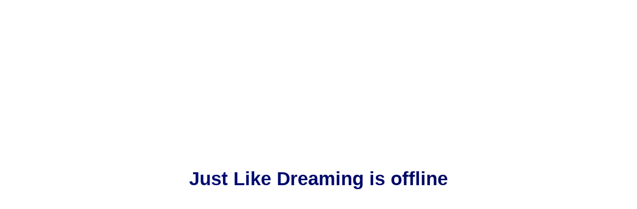

--- FILE ---
content_type: text/css
request_url: https://justlikedreaming.nl/wp-content/litespeed/ucss/9c320abbfc998fe7305cf76416727b06.css?ver=037a3
body_size: 9918
content:
@keyframes rotation{0%{transform:rotate(0deg)}to{transform:rotate(360deg)}}button.pswp__button{box-shadow:none!important;background-image:url(/wp-content/plugins/woocommerce/assets/css/photoswipe/default-skin/default-skin.png)!important}button.pswp__button,button.pswp__button--arrow--left:before,button.pswp__button--arrow--right:before,button.pswp__button:hover{background-color:transparent!important}button.pswp__button--arrow--left,button.pswp__button--arrow--left:hover,button.pswp__button--arrow--right,button.pswp__button--arrow--right:hover{background-image:none!important}button.pswp__button--close:hover{background-position:0-44px}button.pswp__button--zoom:hover{background-position:-88px 0}.pswp{display:none;position:absolute;width:100%;height:100%;left:0;top:0;overflow:hidden;-ms-touch-action:none;touch-action:none;z-index:1500;-webkit-text-size-adjust:100%;-webkit-backface-visibility:hidden;outline:0}.pswp *{-webkit-box-sizing:border-box;box-sizing:border-box}.pswp__bg,.pswp__scroll-wrap{position:absolute;left:0;top:0;width:100%;height:100%}.pswp__bg{background:#000;opacity:0;-webkit-transform:translateZ(0);transform:translateZ(0);-webkit-backface-visibility:hidden}.pswp__scroll-wrap{overflow:hidden}.pswp__container{-ms-touch-action:none;touch-action:none;position:absolute;left:0;right:0;top:0;bottom:0;-webkit-user-select:none;-moz-user-select:none;-ms-user-select:none;user-select:none;-webkit-tap-highlight-color:transparent;-webkit-touch-callout:none}.pswp__bg{will-change:opacity;-webkit-transition:opacity .333s cubic-bezier(.4,0,.22,1);transition:opacity .333s cubic-bezier(.4,0,.22,1)}.pswp__container{-webkit-backface-visibility:hidden}.pswp__item{position:absolute;left:0;right:0;top:0;bottom:0;overflow:hidden}.pswp__button{position:relative;background:0 0;cursor:pointer;overflow:visible;-webkit-appearance:none;display:block;border:0;padding:0;margin:0;float:right;opacity:.75;-webkit-transition:opacity .2s;transition:opacity .2s;-webkit-box-shadow:none;box-shadow:none}.pswp__button:focus,.pswp__button:hover{opacity:1}.pswp__button:active{outline:0;opacity:.9}.pswp__button::-moz-focus-inner,button::-moz-focus-inner{padding:0;border:0}.pswp__button,.pswp__button--arrow--left:before,.pswp__button--arrow--right:before{background:url(/wp-content/plugins/woocommerce/assets/css/photoswipe/default-skin/default-skin.png)0 0 no-repeat;background-size:264px 88px;width:44px;height:44px}.pswp__button--arrow--left:before,.pswp__button--arrow--right:before{content:"";top:35px;background-color:rgba(0,0,0,.3);height:30px;width:32px;position:absolute}.pswp__button--close{background-position:0-44px}.pswp__button--share{background-position:-44px -44px}.pswp__button--fs{display:none}.pswp__button--zoom{display:none;background-position:-88px 0}.pswp__button--arrow--left,.pswp__button--arrow--right{background:0 0;top:50%;margin-top:-50px;width:70px;height:100px;position:absolute}.pswp__button--arrow--left{left:0}.pswp__button--arrow--right{right:0}.pswp__button--arrow--left:before{left:6px;background-position:-138px -44px}.pswp__button--arrow--right:before{right:6px;background-position:-94px -44px}.pswp__counter,.pswp__share-modal{-webkit-user-select:none;-moz-user-select:none;-ms-user-select:none;user-select:none}.pswp__share-modal{display:block;background:rgba(0,0,0,.5);width:100%;height:100%;top:0;left:0;padding:10px;position:absolute;z-index:1600;opacity:0;-webkit-transition:opacity .25s ease-out;transition:opacity .25s ease-out;-webkit-backface-visibility:hidden;will-change:opacity}.dgwt-wcas-style-pirx .dgwt-wcas-sf-wrapp button.dgwt-wcas-search-submit:before,.pswp__share-modal--hidden{display:none}.pswp__share-tooltip{z-index:1620;position:absolute;background:#fff;top:56px;border-radius:2px;display:block;width:auto;right:44px;-webkit-box-shadow:0 2px 5px rgba(0,0,0,.25);box-shadow:0 2px 5px rgba(0,0,0,.25);-webkit-transform:translateY(6px);-ms-transform:translateY(6px);transform:translateY(6px);-webkit-transition:-webkit-transform .25s;transition:transform .25s;-webkit-backface-visibility:hidden;will-change:transform}.pswp__counter{position:absolute;left:0;top:0;height:44px;font-size:13px;line-height:44px;color:#fff;opacity:.75;padding:0 10px}.pswp__caption{position:absolute;left:0;bottom:0;width:100%;min-height:44px}.pswp__caption__center{text-align:left;max-width:420px;margin:0 auto;font-size:13px;padding:10px;line-height:20px;color:#ccc}.pswp__preloader{width:44px;height:44px;position:absolute;top:0;left:50%;margin-left:-22px;opacity:0;-webkit-transition:opacity .25s ease-out;transition:opacity .25s ease-out;will-change:opacity;direction:ltr}.pswp__preloader__icn{width:20px;height:20px;margin:12px}@media screen and (max-width:1024px){.pswp__preloader{position:relative;left:auto;top:auto;margin:0;float:right}}.pswp__ui{-webkit-font-smoothing:auto;visibility:visible;opacity:1;z-index:1550}.pswp__top-bar{position:absolute;left:0;top:0;height:44px;width:100%}.pswp__caption,.pswp__top-bar{-webkit-backface-visibility:hidden;will-change:opacity;-webkit-transition:opacity .333s cubic-bezier(.4,0,.22,1);transition:opacity .333s cubic-bezier(.4,0,.22,1);background-color:rgba(0,0,0,.5)}.pswp__ui--hidden .pswp__button--arrow--left,.pswp__ui--hidden .pswp__button--arrow--right,.pswp__ui--hidden .pswp__caption,.pswp__ui--hidden .pswp__top-bar{opacity:.001}.dgwt-wcas-search-wrapp{position:relative;line-height:100%;display:block;color:#444;min-width:230px;width:100%;text-align:left;margin:0 auto}.dgwt-wcas-search-wrapp,.dgwt-wcas-search-wrapp *{-webkit-box-sizing:border-box;-moz-box-sizing:border-box;box-sizing:border-box}.dgwt-wcas-search-form{margin:0;padding:0;width:100%}input[type=search].dgwt-wcas-search-input{-webkit-transition:none;-moz-transition:none;-ms-transition:none;-o-transition:none;transition:none;-webkit-box-shadow:none;box-shadow:none;margin:0;-webkit-appearance:textfield;text-align:left}[type=search].dgwt-wcas-search-input::-ms-clear{display:none}[type=search].dgwt-wcas-search-input::-webkit-search-decoration{-webkit-appearance:none}[type=search].dgwt-wcas-search-input::-webkit-search-cancel-button{display:none}button.dgwt-wcas-search-submit{position:relative}.dgwt-wcas-ico-magnifier{bottom:0;left:0;margin:auto;position:absolute;right:0;top:0;height:65%;display:block}.dgwt-wcas-preloader,.dgwt-wcas-voice-search{position:absolute;right:0;top:0;height:100%;width:40px}.dgwt-wcas-preloader{z-index:-1;background-repeat:no-repeat;background-position:right 15px center;background-size:auto 44%}.dgwt-wcas-voice-search{z-index:1;opacity:.5;cursor:pointer;align-items:center;justify-content:center;display:none;-webkit-transition:.16s ease-in-out;-moz-transition:.16s ease-in-out;-ms-transition:.16s ease-in-out;-o-transition:.16s ease-in-out;transition:.16s ease-in-out}.dgwt-wcas-style-pirx .dgwt-wcas-voice-search:hover,.dgwt-wcas-voice-search:hover{opacity:.3}.screen-reader-text{clip:rect(1px,1px,1px,1px);height:1px;overflow:hidden;position:absolute!important;width:1px}.dgwt-wcas-sf-wrapp:after,.dgwt-wcas-sf-wrapp:before{content:"";display:table}.dgwt-wcas-sf-wrapp:after{clear:both}.dgwt-wcas-sf-wrapp{zoom:1;width:100%;max-width:100vw;margin:0;position:relative;background:0 0}.dgwt-wcas-sf-wrapp input[type=search].dgwt-wcas-search-input{width:100%;height:40px;font-size:14px;line-height:100%;padding:10px 15px;margin:0;background:#fff;border:1px solid #ddd;border-radius:3px;-webkit-border-radius:3px;-webkit-appearance:none;box-sizing:border-box}.dgwt-wcas-sf-wrapp input[type=search].dgwt-wcas-search-input:focus{outline:0;background:#fff;box-shadow:0 0 9px 1px rgba(0,0,0,.06);-webkit-transition:.15s ease-in;-moz-transition:.15s ease-in;-ms-transition:.15s ease-in;-o-transition:.15s ease-in;transition:.15s ease-in}.dgwt-wcas-sf-wrapp input[type=search].dgwt-wcas-search-input::-webkit-input-placeholder{color:#999;font-weight:400;font-style:italic;line-height:normal}.dgwt-wcas-sf-wrapp input[type=search].dgwt-wcas-search-input:-moz-placeholder{color:#999;font-weight:400;font-style:italic;line-height:normal}.dgwt-wcas-sf-wrapp input[type=search].dgwt-wcas-search-input::-moz-placeholder{color:#999;font-weight:400;font-style:italic;line-height:normal}.dgwt-wcas-sf-wrapp input[type=search].dgwt-wcas-search-input:-ms-input-placeholder{color:#999;font-weight:400;font-style:italic;line-height:normal}.dgwt-wcas-sf-wrapp button.dgwt-wcas-search-submit{overflow:visible;position:absolute;border:0;padding:0 15px;margin:0;cursor:pointer;height:40px;min-width:50px;width:auto;line-height:100%;min-height:100%;right:0;left:auto;top:0;bottom:auto;color:#fff;-webkit-transition:.25s ease-in-out;-moz-transition:.25s ease-in-out;-ms-transition:.25s ease-in-out;-o-transition:.25s ease-in-out;transition:.25s ease-in-out;text-transform:uppercase;background-color:#333;border-radius:0 2px 2px 0;-webkit-border-radius:0 2px 2px 0;text-shadow:0-1px 0 rgba(0,0,0,.3);-webkit-box-shadow:none;box-shadow:none;-webkit-appearance:none}.dgwt-wcas-sf-wrapp .dgwt-wcas-search-submit:hover{opacity:.7}.dgwt-wcas-sf-wrapp .dgwt-wcas-search-submit:active,.dgwt-wcas-sf-wrapp .dgwt-wcas-search-submit:focus{opacity:.7;outline:0}.dgwt-wcas-sf-wrapp .dgwt-wcas-search-submit:before{content:"";position:absolute;border-width:8px 8px 8px 0;border-style:solid solid solid none;border-color:transparent #333;top:12px;left:-6px;-webkit-transition:.25s ease-in-out;-moz-transition:.25s ease-in-out;-ms-transition:.25s ease-in-out;-o-transition:.25s ease-in-out;transition:.25s ease-in-out}.dgwt-wcas-sf-wrapp .dgwt-wcas-search-submit:active:before,.dgwt-wcas-sf-wrapp .dgwt-wcas-search-submit:focus:before,.dgwt-wcas-sf-wrapp .dgwt-wcas-search-submit:hover:before{border-right-color:#333}.dgwt-wcas-sf-wrapp .dgwt-wcas-search-submit::-moz-focus-inner{border:0;padding:0}.dgwt-wcas-has-submit .dgwt-wcas-search-submit svg path{fill:#fff}.dgwt-wcas-style-pirx .dgwt-wcas-sf-wrapp{background:#fff;padding:10px;border-radius:10px}.dgwt-wcas-style-pirx .dgwt-wcas-sf-wrapp input[type=search].dgwt-wcas-search-input{padding:13px 24px 13px 48px;line-height:24px;font-size:17px;border:2px solid transparent;border-radius:30px;height:auto;font-family:Roboto,sans-serif;background-color:#eee}.dgwt-wcas-style-pirx .dgwt-wcas-sf-wrapp input[type=search].dgwt-wcas-search-input:focus{box-shadow:none;transition:30ms ease-in}.dgwt-wcas-style-pirx .dgwt-wcas-sf-wrapp input[type=search].dgwt-wcas-search-input:hover{background-color:#dfdfdf}.dgwt-wcas-style-pirx .dgwt-wcas-sf-wrapp button.dgwt-wcas-search-submit{background:0 0;border-radius:100%;border:0;display:flex;align-items:center;justify-content:center;padding:0;margin:0;position:absolute;min-height:33px;min-width:33px;height:33px;width:33px;left:23px;top:21px;pointer-events:none;transition:none}.dgwt-wcas-style-pirx .dgwt-wcas-sf-wrapp button.dgwt-wcas-search-submit svg{width:18px;height:18px}.dgwt-wcas-style-pirx .dgwt-wcas-sf-wrapp button.dgwt-wcas-search-submit:hover{opacity:1;background:#e4e4e4;box-shadow:0 0 0 2px #e4e4e4;border-radius:100%}.dgwt-wcas-style-pirx .dgwt-wcas-preloader{margin-right:35px}.dgwt-wcas-style-pirx.dgwt-wcas-has-submit .dgwt-wcas-search-submit svg path{fill:#111}.dgwt-wcas-style-pirx .dgwt-wcas-voice-search{right:20px;top:1px;opacity:1}*{box-sizing:border-box}html{-webkit-text-size-adjust:100%}body{margin:0;overflow-x:hidden;-webkit-tap-highlight-color:var(--color-content-primary-faded);background:var(--color-content-bg-alt)}a{text-decoration:none;text-underline-offset:.2em;background:0 0;transition-property:background,box-shadow,border,color,opacity,transform;transition-duration:.3s;color:var(--color-content-link)}img{height:auto;max-width:100%}button,input{vertical-align:top;text-transform:none;color:inherit;font:inherit;border:0;margin:0}input:not([type=submit]){outline:0!important}input[type=search]{-webkit-appearance:none}input[type=file]::file-selector-button{color:inherit}[type=submit],button{overflow:visible;-webkit-appearance:button;cursor:pointer}label{cursor:pointer}::-moz-focus-inner{border:0}::-webkit-file-upload-button{font:inherit;border:0;outline:0;padding-left:0;background:0 0}ul{list-style:none;margin:0;padding:0}:-webkit-full-screen-ancestor:not(iframe){animation:none!important}::-moz-placeholder{opacity:.5;color:inherit}::-webkit-input-placeholder{color:inherit;opacity:.5}.l-header .widget,html{font-family:var(--font-family,inherit);font-weight:var(--font-weight,400);font-size:var(--font-size,16px);font-style:var(--font-style,normal);text-transform:var(--text-transform,none);line-height:var(--line-height,28px);letter-spacing:var(--letter-spacing,0)}h2,h3,h4{margin:0;padding-top:1.5rem;color:var(--color-content-heading)}h2:first-child,h3:first-child,h4:first-child{padding-top:0}p,ul{margin:0 0 1.5rem}ul{list-style-type:disc;margin-left:2.5rem}li{margin:0 0 .5rem}li>ul{margin-bottom:.5rem;margin-top:.5rem}h4:last-child,li:last-child,p:last-child,ul:last-child{margin-bottom:0}.l-section[class*=color_] h4{color:inherit}input:not([type=submit]){font-family:var(--inputs-font-family,inherit);font-size:var(--inputs-font-size,inherit);font-weight:var(--inputs-font-weight,inherit);letter-spacing:var(--inputs-letter-spacing,inherit);text-transform:var(--inputs-text-transform,inherit);border-radius:var(--inputs-border-radius,0px);background:var(--inputs-background,transparent);border-color:var(--inputs-border-color,currentColor);color:var(--inputs-text-color,inherit);box-shadow:var(--inputs-box-shadow,none);border-width:var(--inputs-border-width,1px);border-style:solid;width:100%;transition:all .2s}input:not([type=submit]):not([type=checkbox]):not([type=radio]){min-height:var(--inputs-height,2em);line-height:var(--inputs-height,2em);padding:0 var(--inputs-padding,.6em)}input:checked:before{visibility:visible}input:not([type=submit]):focus{background:var(--inputs-focus-background,transparent);border-color:var(--inputs-focus-border-color,currentColor);color:var(--inputs-focus-text-color,inherit);box-shadow:var(--inputs-focus-box-shadow,none)}.hidden,.menu-item>a.w-btn .w-nav-title:after{display:none!important}.i-cf:after{content:"";display:block;clear:both}.align_center{text-align:center}.l-canvas,.l-footer{margin:0 auto;width:100%;background:var(--color-content-bg-grad);color:var(--color-content-text)}.l-canvas{flex-grow:1}@media screen and (min-width:1025px){body:not(.us_iframe){display:flex;flex-direction:column;min-height:100vh}}.l-footer{overflow:hidden}.l-section,.l-subheader{padding-left:2.5rem;padding-right:2.5rem}.l-section,.l-section-h{position:relative;margin:0 auto}.l-section-h{width:100%;max-width:var(--site-content-width,1200px)}.l-section.height_small{padding-top:2rem;padding-bottom:2rem}.l-section.height_medium{padding-top:4rem;padding-bottom:4rem}.header_hor .l-header.pos_fixed~.l-main>.l-section:first-of-type>.l-section-h{padding-top:var(--header-height)}.g-preloader{display:inline-block;vertical-align:top;position:relative;font-size:2.5rem;width:1em;height:1em;color:var(--color-content-primary)}.g-preloader.type_1:after,.g-preloader.type_1:before{content:"";display:block;position:absolute;top:0;left:0;right:0;bottom:0;border-radius:50%;border:2px solid}.g-preloader.type_1:before{opacity:.2}.g-preloader.type_1:after{border-color:transparent;border-top-color:inherit;animation:rotation .8s infinite cubic-bezier(.6,.3,.3,.6)}.screen-reader-text,.screen-reader-text:focus{position:absolute;overflow:hidden;clip:rect(1px,1px,1px,1px);-webkit-clip-path:inset(50%);clip-path:inset(50%);height:1px;width:1px;margin:-1px;padding:0;border:0;word-wrap:normal!important}.w-toplink{position:fixed!important;z-index:99;bottom:0;transform:translate3d(0,150%,0)!important;margin:15px}.w-toplink:not(.w-btn){text-align:center;border-radius:.3rem;color:#fff!important;line-height:50px;height:50px;width:50px}.w-toplink.pos_right{right:0}.w-toplink:not(.w-btn) i{font-size:1.5em;line-height:inherit;min-width:1em}.l-body .vc_column-inner:after,.l-body .vc_column-inner:before,.l-body .vc_row:after,.l-body .vc_row:before{display:none}.wpb_text_column:not(:last-child){margin-bottom:var(--text-block-margin-bottom,0px)}.l-section.color_footer-bottom h4{color:var(--color-footer-heading)}.color_footer-top{background:var(--color-subfooter-bg-grad);color:var(--color-subfooter-text)}.color_footer-top a{color:var(--color-subfooter-link)}.color_footer-bottom{background:var(--color-footer-bg-grad);color:var(--color-footer-text)}.color_footer-bottom a{color:var(--color-footer-link)}@media (max-width:1024px){.l-section.height_medium{padding-top:2.5rem;padding-bottom:2.5rem}}@media screen and (max-width:900px){.l-subheader{padding-left:1rem!important;padding-right:1rem!important}}@media screen and (max-width:600px){p{margin-bottom:1rem}h2,h3,h4{padding-top:1rem}.w-header-show,.w-toplink{margin:10px!important}.l-section,.l-subheader{padding-left:1.5rem;padding-right:1.5rem}.l-section.height_medium,.l-section.height_small{padding-top:1.5rem;padding-bottom:1.5rem}}.fab,.fad,.fas{-moz-osx-font-smoothing:grayscale;-webkit-font-smoothing:antialiased;display:inline-block;font-style:normal;font-variant:normal;text-rendering:auto;line-height:1}.fa-angle-up:before{content:""}.fa-chevron-down:before{content:""}.fa-envelope:before{content:""}.fa-facebook:before{content:""}.fa-instagram:before{content:""}.fa-lock:before{content:""}.fa-mobile-alt:before{content:""}.fa-money-bill-wave:before{content:""}.fa-shipping-fast:before{content:""}.fa-shopping-basket:before{content:""}.fa-tiktok:before{content:""}.fad:before{color:var(--fa-primary-color,inherit);opacity:1;opacity:var(--fa-primary-opacity,1)}.fad:after{color:var(--fa-secondary-color,inherit);opacity:var(--fa-secondary-opacity,.4)}.fad.fa-angle-up:after{content:"􏄆"}.fad.fa-chevron-down:after{content:"􏁸"}.fad.fa-mobile-alt:after{content:"􏏍"}.button,.w-btn,button[type=submit]{display:inline-block;vertical-align:top;text-align:center;line-height:1.2;position:relative;transition-property:background,border,box-shadow,color,opacity,transform;transition-duration:.3s;-webkit-tap-highlight-color:transparent}.button,.w-btn{padding:.8em 1.8em}.w-btn i{line-height:inherit}.w-btn.icon_atright i{margin-left:.5em}.button:before,.w-btn:before,button[type=submit]:before{content:"";position:absolute;top:0;left:0;right:0;bottom:0;border-radius:inherit;border-style:solid;border-color:inherit;border-image:inherit}.w-btn-wrapper{margin:.3rem 0}.w-btn i,.w-btn-wrapper.align_none{display:inline-block;vertical-align:top}:not(.w-hwrapper)>.w-btn-wrapper.align_none{margin-right:.6rem}.g-cols.via_flex{display:flex;flex-wrap:wrap}.vc_column_container{display:flex;flex-direction:column;position:relative;border-color:var(--color-content-border)}.g-cols.via_flex>div>.vc_column-inner{display:flex;flex-direction:column;flex-grow:1;position:relative;border-color:inherit}.g-cols.via_flex.type_default{margin:0-1.5rem}.g-cols.via_flex.type_default>div>.vc_column-inner{padding-left:1.5rem;padding-right:1.5rem}.color_footer-top .vc_column_container{border-color:var(--color-subfooter-border)}.color_footer-bottom .vc_column_container{border-color:var(--color-footer-border)}.w-grid{clear:both}.w-grid[class*=cols_] .w-grid-list{display:flex;flex-wrap:wrap;margin:calc(var(--gap,0px)*-1)}.w-grid-list:empty{display:none!important}.w-grid-preloader{position:relative;height:0;width:100%;overflow:hidden}.w-grid-preloader .g-preloader{position:absolute;top:50%;left:50%;transform:translate(-50%,-50%)}.l-header a{color:inherit}.l-subheader-cell{display:flex;align-items:center;flex-grow:1}.l-subheader-cell.at_left{justify-content:flex-start}.header_hor .l-subheader-cell.at_left>*{margin-right:1.4rem}.l-subheader-cell.at_center{justify-content:center}.l-subheader-cell.at_center>*{margin-left:.7rem;margin-right:.7rem}.l-subheader-cell.at_right{justify-content:flex-end}.header_hor .l-subheader-cell.at_right>*{margin-left:1.4rem}.l-subheader-cell:empty{display:none}.l-header:before{content:"auto";left:-100%;position:absolute;top:-100%;visibility:hidden!important}.l-header .w-text,.w-html{line-height:1.5}.l-header .w-text.nowrap{white-space:nowrap}.w-hwrapper{display:flex;align-items:center}.w-hwrapper>:not(:last-child){margin-right:var(--hwrapper-gap,1.2rem)}.w-hwrapper.valign_top{align-items:flex-start}.l-header .w-image{flex-shrink:0;transition:height .3s}.w-image-h{display:block;height:inherit;max-height:inherit;border-radius:inherit;border-color:inherit!important;color:inherit!important}.w-image:not([class*=style_phone]) .w-image-h{background:inherit}.w-image img{object-fit:contain;vertical-align:top;height:inherit;max-height:inherit;border-radius:inherit}.w-image.has_height img,.w-image[class*=ush_image_] img{width:auto}.w-image-h[href]{position:relative}.w-nav.type_desktop:not(.height_full){line-height:50px}.l-subheader-cell .w-nav{margin-left:0;margin-right:0}.w-nav-list{list-style:none;margin:0}.w-nav-list:not(.level_1){display:none}.w-nav.type_desktop .w-nav-list:not(.level_1){box-shadow:var(--box-shadow)}.w-nav.type_desktop .w-nav-list.level_2{text-align:left;position:absolute;left:0;z-index:120;min-width:12rem}.w-nav .menu-item{display:block;position:relative;margin:0}.w-nav-anchor{display:block;overflow:hidden;position:relative;text-decoration:none!important;outline:0!important}.w-nav.type_desktop .w-nav-anchor.level_1{z-index:1}.w-nav.type_desktop .w-nav-anchor:not(.level_1){line-height:1.5em;padding:.6em 20px;white-space:nowrap;transition:none}.header_hor .w-nav.type_desktop.align-edges>.w-nav-list.level_1{margin-left:-20px;margin-right:-20px}.w-nav-arrow{display:none;vertical-align:top;font-weight:400;line-height:inherit;text-transform:none;text-align:center}.w-nav-arrow:focus{outline:0!important}.w-nav-arrow:before{content:"";vertical-align:top;font-family:fontawesome;font-weight:400}.w-nav.type_desktop .w-nav-anchor.level_1 .w-nav-arrow:before{font-size:1.3em;margin-left:.4em}.w-nav.type_desktop .w-nav-list.level_2 .w-nav-arrow:before{content:"";font-size:1.3em}.w-nav-anchor.w-btn>.w-nav-arrow{line-height:1}.w-nav-anchor.w-btn>.w-nav-title{vertical-align:middle}.header_hor .w-nav.type_desktop>.w-nav-list{display:flex;align-items:center}.header_hor .w-nav.type_desktop>.w-nav-list>.menu-item,.w-nav.type_desktop .menu-item[class*=columns] .w-nav-list.level_2>li{flex-shrink:0}.header_hor .w-nav.type_desktop.spread{width:100%;margin:0}.header_hor .w-nav.type_desktop.spread>.w-nav-list{justify-content:space-between}.w-nav.type_desktop .menu-item[class*=columns] .w-nav-list.level_2{display:flex;flex-wrap:wrap}.w-nav.type_desktop .menu-item[class*=columns] .w-nav-anchor{white-space:normal}.w-nav.type_desktop .menu-item.columns_2>ul>li{width:50%}.w-nav.type_desktop .menu-item.columns_5>ul>li{width:20%}.w-nav.type_desktop.dropdown_height .w-nav-list:not(.level_1){display:block;transform-origin:50%0;transform:scaleY(0) translateZ(0);opacity:0;transition:transform .3s,opacity .3s}.w-nav.type_desktop.dropdown_height .w-nav-anchor:focus~.w-nav-list{transform:scaleY(1) translateZ(0);opacity:1}.header_hor .l-subheader-cell.at_left .w-nav:first-child .w-nav-control{margin-left:-.8rem}.header_hor .l-subheader-cell.at_right .w-nav:last-child .w-nav-control{margin-right:-.8rem}.w-nav-control{display:none;line-height:50px;height:50px;padding:0 .8rem;color:inherit}.w-nav-control>*+*{margin-left:.5rem}.w-nav-icon{display:inline-block;vertical-align:top;font-size:20px;position:relative;height:inherit;width:1em}.w-nav-icon>div,.w-nav-icon>div:after,.w-nav-icon>div:before{content:"";display:block;position:absolute;height:0;width:inherit}.w-nav-icon>div{border-bottom:.15em solid;top:50%;transform:translateY(-50%);transition:transform .15s cubic-bezier(0,1,.8,1)}.w-nav-icon>div:after,.w-nav-icon>div:before{border-bottom:inherit}.w-nav-icon>div:before{top:-.3333em;transition:top .15s cubic-bezier(0,1,.8,1) .15s,opacity .15s cubic-bezier(0,1,.8,1)}.w-nav-icon>div:after{top:.3333em;transition:top .15s cubic-bezier(0,1,.8,1) .15s,transform .15s cubic-bezier(0,1,.8,1)}.w-nav-close{display:none;position:absolute;top:0;right:0;text-align:center;font-size:3rem;line-height:2;width:2em;cursor:pointer;opacity:.5;transition:color .3s,opacity .3s}.w-nav-close:before{content:"";font-family:fontawesome;font-weight:400;vertical-align:top}.header_hor:not(.rtl) .w-nav.type_desktop .menu-item:nth-last-child(2)>a.w-btn{margin-right:0}@media screen and (max-width:900px){.w-nav.type_desktop .menu-item[class*=columns] .w-nav-list.level_2{padding:0!important}.w-nav.type_desktop .menu-item.columns_5>ul>li{width:50%!important}}@media screen and (max-width:767px){.w-nav-close{font-size:2rem}}@media screen and (max-width:480px){.w-nav-anchor.level_2{white-space:normal}}@media print{*,:after,:before{box-shadow:none!important;text-shadow:none!important;animation:none!important;border-color:#000!important;color:#000!important;opacity:1!important}a[href^=http]{text-decoration:underline!important}*,:after,:before,body.l-body div[class*=_custom_]{background:0 0!important}.g-preloader,.i-cf:after,.i-cf:before,.l-footer,.l-header,.w-post-elm:after,.w-toplink,body.l-body .w-btn:after,body.l-body .w-btn:before{display:none!important}.l-main,.l-section{margin:0!important;padding:0!important;height:auto!important;min-height:0!important}.vc_column-inner,.w-tabs-section-content-h{position:static!important}body.l-body .l-section .l-section-h{position:static!important;padding:5mm 0!important}input{border:1px solid!important}body.l-body .w-btn,button[type=submit]{border:2px solid!important;color:inherit!important}.g-cols,.vc_column-inner,.vc_column_container,.w-grid-list{display:block!important}.w-grid-list{height:auto!important}.w-image{display:block;line-height:inherit}.w-separator{height:5mm!important}.w-tabs-list{display:none!important}.w-tabs-section,.w-tabs-sections{position:static!important;height:auto!important;width:auto!important}.w-tabs-section{display:block!important;float:none!important;padding:0!important;margin-bottom:10mm!important;border-top:1px solid!important}.w-tabs-section:last-child{border-bottom-width:0!important}.w-tabs-section-header{display:block!important;padding-left:0!important;padding-right:0!important}.w-tabs-section-control,.w-tabs-section-header:before{display:none!important}.w-tabs-section-content{display:block!important}.w-tabs-section-content-h{padding:0!important}}.color_alternate .w-post-elm.color_link_inherit a:not(:hover),.w-post-elm.color_link_inherit a:not(:hover),.w-user-elm.color_link_inherit a:not(:hover){color:inherit}.w-post-elm.post_title{padding:0}.w-separator{clear:both;overflow:hidden;line-height:0;height:1.5rem}.w-separator:not(.with_content){position:relative}.w-separator.size_small:empty{height:1.5rem}.w-separator.size_medium:empty{height:3rem}@media (max-width:1024px){.w-separator.size_small:empty{height:1rem}.w-separator.size_medium:empty{height:calc(1rem + 2.5vw)}}.w-socials-list{margin:calc(var(--gap,0)*-1)}.w-socials-item{display:inline-block;vertical-align:top;position:relative;padding:var(--gap,0)}.w-socials-item-link{display:block;text-align:center;position:relative;overflow:hidden;line-height:2.5em;width:2.5em;text-decoration:none!important;border-radius:inherit;z-index:0}.w-socials-item-link-hover{display:none;position:absolute;top:0;left:0;right:0;bottom:0;background:var(--color-content-primary-grad)}.w-socials-item-link i{display:block;line-height:inherit;position:relative;transition:color .3s}.w-socials-item-popup{display:none;position:absolute;left:50%;bottom:100%;text-align:center;white-space:nowrap;z-index:90;font-size:.9rem;line-height:2.4rem;padding:0 1rem;margin-bottom:7px;border-radius:.25rem;background:#222;color:#fff;opacity:0;visibility:hidden;transform:translate3d(-50%,-1em,0);transition:opacity .2s cubic-bezier(.78,.13,.15,.86) .3s,transform .2s cubic-bezier(.78,.13,.15,.86) .3s}.w-socials-item-link:focus+.w-socials-item-popup,.w-socials-item-link:hover+.w-socials-item-popup{visibility:visible;opacity:1;transform:translate3d(-50%,0,0)}.w-socials-item-popup:after{content:"";display:block;position:absolute;left:50%;bottom:-7px;margin-left:-8px;width:0;height:0;border-left:8px solid transparent;border-right:8px solid transparent;border-top:8px solid #222}.w-socials.shape_rounded .w-socials-item-link{border-radius:.25em}.w-socials.style_outlined .w-socials-item-link{box-shadow:inset 0 0 0 2px var(--color-content-border)}.w-socials-item.facebook .w-socials-item-link-hover{background:#1e77f0}.w-socials-item.instagram .w-socials-item-link-hover{background:#a17357;background:radial-gradient(circle farthest-corner at 35% 100%,#fec564,transparent 50%),radial-gradient(circle farthest-corner at 10% 140%,#feda7e,transparent 50%),radial-gradient(ellipse farthest-corner at 0-25%,#5258cf,transparent 50%),radial-gradient(ellipse farthest-corner at 20% -50%,#5258cf,transparent 50%),radial-gradient(ellipse farthest-corner at 100%0,#893dc2,transparent 50%),radial-gradient(ellipse farthest-corner at 60% -20%,#893dc2,transparent 50%),radial-gradient(ellipse farthest-corner at 100% 100%,#d9317a,transparent),linear-gradient(#6559ca,#bc318f 30%,#e42e66 50%,#fa5332 70%,#ffdc80 100%)}.w-socials-item.instagram .w-socials-item-link i{font-size:1.1em}.w-socials-item.tiktok .w-socials-item-link-hover{background:#000}.color_footer-bottom .w-socials.style_outlined .w-socials-item-link{box-shadow:inset 0 0 0 2px var(--color-footer-border)}.color_primary .w-socials.style_colored.color_link .w-socials-item-link:not(:hover)>i,.color_primary .w-socials.style_colored.color_text .w-socials-item-link:not(:hover)>i{color:var(--color-content-primary)}.color_secondary .w-socials.style_colored.color_link .w-socials-item-link:not(:hover)>i,.color_secondary .w-socials.style_colored.color_text .w-socials-item-link:not(:hover)>i{color:var(--color-content-secondary)}.color_footer-top .w-socials.style_colored.color_link .w-socials-item-link:not(:hover)>i,.color_footer-top .w-socials.style_colored.color_text .w-socials-item-link:not(:hover)>i{color:var(--color-subfooter-bg)}.color_footer-bottom .w-socials.style_colored.color_link .w-socials-item-link:not(:hover)>i,.color_footer-bottom .w-socials.style_colored.color_text .w-socials-item-link:not(:hover)>i{color:var(--color-footer-bg)}.w-tabs-list{position:relative;border-color:var(--color-content-border)}.w-tabs-list-h{display:flex}.w-tabs-item{display:block;flex-shrink:0;text-align:center;text-transform:inherit;padding:1em 1.5em;background:0 0;color:inherit;transition:none}.w-tabs-item,.w-tabs-sections{position:relative}.w-tabs-section{display:none;border-color:var(--color-content-border)}.w-tabs-section.active{display:block}.w-tabs-section-header{display:none;align-items:center;text-align:inherit;line-height:1.5;cursor:pointer;padding:1em 1.5em;width:100%;background:0 0;transition:background .2s,color .2s}.w-tabs-section:not(.active) .w-tabs-section-header{color:inherit}.w-tabs[style*="--sections-title-size"]>.w-tabs-list,.w-tabs[style*="--sections-title-size"]>div>div>.w-tabs-section-header{font-size:var(--sections-title-size)}.w-tabs[style*="--sections-title-size"]>div>div>.w-tabs-section-header>.w-tabs-section-title{font-size:inherit}.w-tabs-section-title{line-height:inherit;white-space:normal;margin-bottom:0!important;padding:0!important;color:inherit;margin-inline-end:.6em}.w-tabs-section-control{flex-shrink:0;line-height:1em;height:1em;width:1em;text-align:center;transition:transform .3s;transform:rotate(0deg)}.w-tabs-section.active>.w-tabs-section-header .w-tabs-section-control{transform:rotate(180deg)}.w-tabs-section-content{padding-top:3rem}.w-tabs-section-content-h{margin:0 auto;max-width:var(--site-content-width,1200px)}.w-tabs-section.active:not(.has_text_color)>.w-tabs-section-header{color:var(--color-content-primary)}.w-tabs-sections.icon_chevron>div>.w-tabs-section-header .w-tabs-section-control:after,.w-tabs-sections.icon_chevron>div>.w-tabs-section-header .w-tabs-section-control:before{content:"";position:absolute;top:20%;height:60%;width:.15em;background:currentColor;border-radius:1px}.w-tabs-sections.icon_chevron>div>.w-tabs-section-header .w-tabs-section-control:before{left:.262em;transform:rotate(-45deg)}.w-tabs-sections.icon_chevron>div>.w-tabs-section-header .w-tabs-section-control:after{right:.262em;transform:rotate(45deg)}.w-tabs-sections.cpos_right>div>.w-tabs-section-header .w-tabs-section-control{margin-inline-start:auto}.w-tabs.style_radio3>.w-tabs-list .w-tabs-list-h{padding:.25em;background:var(--color-content-primary-grad);color:#fff;border-radius:3em}.w-tabs.style_radio3>.w-tabs-list:not(.align_justify) .w-tabs-list-h{display:inline-flex;vertical-align:top}.w-tabs.style_radio3.layout_hor>.w-tabs-list .w-tabs-item{padding:.6em 1.5em;color:inherit;border-radius:3em}.w-tabs.style_radio3>.w-tabs-list .w-tabs-item:not(.active):focus{color:inherit}.w-tabs.style_radio3>.w-tabs-list .w-tabs-item.active{background:var(--color-content-bg);color:var(--color-content-text);box-shadow:0 .3em 1em rgba(0,0,0,.2)}.w-text{padding:0}.w-text i{display:inline-block;vertical-align:top;line-height:inherit}.w-text:not(.no_text).icon_atleft i{margin-inline-end:.4em}.w-vwrapper{display:flex;flex-direction:column}.widget{margin-bottom:2rem}.widget:last-child{margin-bottom:0!important}.woocommerce-notices-wrapper:empty{display:none}.w-cart{position:relative}.w-cart:not(.height_full){line-height:50px}.w-cart-link{display:block;position:relative;text-align:center;width:2.2em;margin:0 auto}.w-cart-icon{display:inline-block;line-height:2.2}.w-cart-icon i{vertical-align:top;line-height:inherit}.w-cart-quantity{position:absolute;right:0;text-align:center;font-size:11px;padding:0 4px;line-height:20px;min-width:20px;border-radius:2rem;transition:transform .3s}.w-cart.empty .w-cart-quantity{transform:scale(0)}.w-cart-notification{display:none;position:absolute;z-index:121;font-size:.9rem;text-align:left;line-height:1.4rem;padding:1rem 1.5rem;width:20rem;background:rgba(0,0,0,.8);color:#ccc}.l-subheader-cell.at_right .w-cart-dropdown,.l-subheader-cell.at_right .w-cart-notification{right:0}.w-cart-notification .product-name{color:#fff}.w-cart-dropdown .widget_shopping_cart{padding:0;margin:0;background:0 0}.w-cart.dropdown_height .w-cart-dropdown,.w-cart.dropdown_height .w-cart-notification{display:block;transform-origin:50%0;transform:scaleY(0) translateZ(0);opacity:0;transition:transform .3s,opacity .3s}.w-cart.dropdown_height a:focus~.w-cart-dropdown{transform:scaleY(1) translateZ(0);opacity:1}p.product_field{margin-bottom:0}.woocommerce .quantity{display:inline-block;vertical-align:top}.woocommerce .quantity>input:focus{position:relative;z-index:1}.woocommerce .quantity input.qty{width:2.5em;box-sizing:content-box}.woocommerce-product-gallery{position:relative}.woocommerce-product-gallery img{display:block;-webkit-user-select:none;user-select:none}.woocommerce .stock{font-weight:700;color:#4c0}.woocommerce .cart .quantity,.woocommerce .cart .quantity+.button{vertical-align:middle}.woocommerce .product_meta{font-size:.9rem;line-height:1.4rem}.woocommerce .product_meta>span{padding-right:.3rem}.w-post-elm.attributes:not(.display_table) .woocommerce-product-attributes-item__value{font-weight:700}@media screen and (max-width:480px){.w-cart{position:static}.w-cart-dropdown,.w-cart-notification{left:-1rem!important;right:-1rem!important;width:auto}.woocommerce-product-gallery{display:block!important}}.dgwt-wcas-ico-magnifier{max-width:20px}.dgwt-wcas-search-wrapp .dgwt-wcas-sf-wrapp input[type=search].dgwt-wcas-search-input,.dgwt-wcas-search-wrapp .dgwt-wcas-sf-wrapp input[type=search].dgwt-wcas-search-input:focus,.dgwt-wcas-search-wrapp .dgwt-wcas-sf-wrapp input[type=search].dgwt-wcas-search-input:hover{background-color:#fff;border-color:#01147c}.dgwt-wcas-search-wrapp .dgwt-wcas-sf-wrapp .dgwt-wcas-search-submit{color:#01147c}.dgwt-wcas-search-wrapp .dgwt-wcas-ico-magnifier,.dgwt-wcas-search-wrapp .dgwt-wcas-sf-wrapp .dgwt-wcas-search-submit svg path{fill:#01147c}@font-face{font-family:Inter;font-style:normal;font-weight:300 900;font-display:fallback;src:url(https://justlikedreaming.nl/wp-content/plugins/woocommerce/assets/fonts/Inter-VariableFont_slnt,wght.woff2)format("woff2");font-stretch:normal}@font-face{font-family:Cardo;font-style:normal;font-weight:400;font-display:fallback;src:url(https://justlikedreaming.nl/wp-content/plugins/woocommerce/assets/fonts/cardo_normal_400.woff2)format("woff2")}@font-face{font-display:block;font-style:normal;font-family:"fontawesome";font-weight:900;src:url(https://justlikedreaming.nl/wp-content/themes/Impreza/fonts/fa-solid-900.woff2?ver=8.32.1)format("woff2")}.fad,.fas{font-family:"fontawesome";font-weight:900}@font-face{font-display:block;font-style:normal;font-family:"fontawesome";font-weight:400;src:url(https://justlikedreaming.nl/wp-content/themes/Impreza/fonts/fa-regular-400.woff2?ver=8.32.1)format("woff2")}@font-face{font-display:block;font-style:normal;font-family:"fontawesome";font-weight:300;src:url(https://justlikedreaming.nl/wp-content/themes/Impreza/fonts/fa-light-300.woff2?ver=8.32.1)format("woff2")}@font-face{font-display:block;font-style:normal;font-family:"Font Awesome 5 Duotone";font-weight:900;src:url(https://justlikedreaming.nl/wp-content/themes/Impreza/fonts/fa-duotone-900.woff2?ver=8.32.1)format("woff2")}.fad{font-family:"Font Awesome 5 Duotone";position:relative}.fad:before{position:absolute}.fad:after{opacity:.4}@font-face{font-display:block;font-style:normal;font-family:"Font Awesome 5 Brands";font-weight:400;src:url(https://justlikedreaming.nl/wp-content/themes/Impreza/fonts/fa-brands-400.woff2?ver=8.32.1)format("woff2")}.fab{font-family:"Font Awesome 5 Brands";font-weight:400}@font-face{font-display:block;font-style:normal;font-family:"Material Icons";font-weight:400;src:url(https://justlikedreaming.nl/wp-content/themes/Impreza/fonts/material-icons.woff2?ver=8.32.1)format("woff2")}:root{--color-header-middle-bg:#fff;--color-header-middle-bg-grad:#fff;--color-header-middle-text:#333;--color-header-middle-text-hover:#7dcdff;--color-header-transparent-bg:transparent;--color-header-transparent-bg-grad:transparent;--color-header-transparent-text:#fff;--color-header-transparent-text-hover:#fff;--color-chrome-toolbar:#01147c;--color-chrome-toolbar-grad:linear-gradient(90deg,#01147c,#010059);--color-header-top-bg:#f5f5f5;--color-header-top-bg-grad:linear-gradient(0deg,#f5f5f5,#fff);--color-header-top-text:#333;--color-header-top-text-hover:#e95095;--color-header-top-transparent-bg:rgba(0,0,0,.2);--color-header-top-transparent-bg-grad:rgba(0,0,0,.2);--color-header-top-transparent-text:rgba(255,255,255,.66);--color-header-top-transparent-text-hover:#fff;--color-content-bg:#fff;--color-content-bg-grad:#fff;--color-content-bg-alt:#f7f7f7;--color-content-bg-alt-grad:#f7f7f7;--color-content-border:#f1f2f3;--color-content-heading:#1a1a1a;--color-content-heading-grad:#1a1a1a;--color-content-text:#333;--color-content-link:#7dcdff;--color-content-link-hover:#0089ec;--color-content-primary:#01147c;--color-content-primary-grad:#01147c;--color-content-secondary:#01147c;--color-content-secondary-grad:linear-gradient(90deg,#01147c,#010059);--color-content-faded:#e5e5e5;--color-content-overlay:rgba(0,0,0,.75);--color-content-overlay-grad:rgba(0,0,0,.75);--color-alt-content-bg:#f5f5f5;--color-alt-content-bg-grad:#f5f5f5;--color-alt-content-bg-alt:#fff;--color-alt-content-bg-alt-grad:#fff;--color-alt-content-border:#ddd;--color-alt-content-heading:#1a1a1a;--color-alt-content-heading-grad:#1a1a1a;--color-alt-content-text:#333;--color-alt-content-link:#d90909;--color-alt-content-link-hover:#7dcdff;--color-alt-content-primary:#d90909;--color-alt-content-primary-grad:linear-gradient(90deg,#d90909,#b51010);--color-alt-content-secondary:#d90909;--color-alt-content-secondary-grad:#d90909;--color-alt-content-faded:#999;--color-alt-content-overlay:#d90909;--color-alt-content-overlay-grad:linear-gradient(90deg,#d90909,#b51010);--color-footer-bg:#222;--color-footer-bg-grad:#222;--color-footer-bg-alt:#1a1a1a;--color-footer-bg-alt-grad:#1a1a1a;--color-footer-border:#333;--color-footer-heading:#f7f7f7;--color-footer-heading-grad:#f7f7f7;--color-footer-text:#fff;--color-footer-link:#7dcdff;--color-footer-link-hover:#0089ec;--color-subfooter-bg:#1a1a1a;--color-subfooter-bg-grad:#1a1a1a;--color-subfooter-bg-alt:#222;--color-subfooter-bg-alt-grad:#222;--color-subfooter-border:#282828;--color-subfooter-heading:#f7f7f7;--color-subfooter-heading-grad:#f7f7f7;--color-subfooter-text:#fff;--color-subfooter-link:#fff;--color-subfooter-link-hover:#7dcdff;--color-content-primary-faded:rgba(1,20,124,.15);--box-shadow:0 5px 15px rgba(0,0,0,.15);--box-shadow-up:0 -5px 15px rgba(0,0,0,.15);--site-canvas-width:1300px;--site-content-width:1140px;--text-block-margin-bottom:0rem;--font-family:Raleway,sans-serif;--font-size:18px;--line-height:28px;--font-weight:400;--bold-font-weight:700;--text-transform:none;--font-style:normal;--letter-spacing:0em;--h1-font-family:Raleway,sans-serif;--h1-font-size:max(2.1rem,2.1vw);--h1-line-height:1.2;--h1-font-weight:600;--h1-bold-font-weight:700;--h1-text-transform:none;--h1-font-style:normal;--h1-letter-spacing:0;--h1-margin-bottom:.6em;--h1-color:var(--color-content-secondary);--h2-font-family:var(--h1-font-family);--h2-font-size:max(1.8rem,1.8vw);--h2-line-height:1.2;--h2-font-weight:var(--h1-font-weight);--h2-bold-font-weight:var(--h1-bold-font-weight);--h2-text-transform:var(--h1-text-transform);--h2-font-style:var(--h1-font-style);--h2-letter-spacing:0;--h2-margin-bottom:.6em;--h2-color:var(--color-content-primary);--h3-font-family:var(--h1-font-family);--h3-font-size:max(1.3rem,1.3vw);--h3-line-height:1.2;--h3-font-weight:var(--h1-font-weight);--h3-bold-font-weight:var(--h1-bold-font-weight);--h3-text-transform:var(--h1-text-transform);--h3-font-style:var(--h1-font-style);--h3-letter-spacing:0;--h3-margin-bottom:.6em;--h4-font-family:var(--h1-font-family);--h4-font-size:max(1.2rem,1.2vw);--h4-line-height:1.2;--h4-font-weight:var(--h1-font-weight);--h4-bold-font-weight:var(--h1-bold-font-weight);--h4-text-transform:var(--h1-text-transform);--h4-font-style:var(--h1-font-style);--h4-letter-spacing:0;--h4-margin-bottom:.6em;--h5-font-family:var(--h1-font-family);--h5-font-size:max(1.1rem,1.1vw);--h5-line-height:1.2;--h5-font-weight:var(--h1-font-weight);--h5-bold-font-weight:var(--h1-bold-font-weight);--h5-text-transform:var(--h1-text-transform);--h5-font-style:var(--h1-font-style);--h5-letter-spacing:0;--h5-margin-bottom:.6em;--h6-font-family:var(--h1-font-family);--h6-font-size:max(1rem,1vw);--h6-line-height:1.2;--h6-font-weight:var(--h1-font-weight);--h6-bold-font-weight:var(--h1-bold-font-weight);--h6-text-transform:var(--h1-text-transform);--h6-font-style:var(--h1-font-style);--h6-letter-spacing:0;--h6-margin-bottom:.6em}@media (max-width:600px){:root{--font-size:16px}}h2{font-family:var(--h2-font-family,inherit);font-weight:var(--h2-font-weight,inherit);font-size:var(--h2-font-size,inherit);font-style:var(--h2-font-style,inherit);line-height:var(--h2-line-height,1.4);letter-spacing:var(--h2-letter-spacing,inherit);text-transform:var(--h2-text-transform,inherit);margin-bottom:var(--h2-margin-bottom,1.5rem);color:var(--h2-color,inherit)}h3{font-family:var(--h3-font-family,inherit);font-weight:var(--h3-font-weight,inherit);font-size:var(--h3-font-size,inherit);font-style:var(--h3-font-style,inherit);line-height:var(--h3-line-height,1.4);letter-spacing:var(--h3-letter-spacing,inherit);text-transform:var(--h3-text-transform,inherit);margin-bottom:var(--h3-margin-bottom,1.5rem)}h4{font-family:var(--h4-font-family,inherit);font-weight:var(--h4-font-weight,inherit);font-size:var(--h4-font-size,inherit);font-style:var(--h4-font-style,inherit);line-height:var(--h4-line-height,1.4);letter-spacing:var(--h4-letter-spacing,inherit);text-transform:var(--h4-text-transform,inherit);margin-bottom:var(--h4-margin-bottom,1.5rem)}@media (min-width:1451px){.default_align_right{text-align:right;justify-content:flex-end}}@media (min-width:1025px) and (max-width:1450px){.laptops_align_right{text-align:right;justify-content:flex-end}}@media (min-width:601px) and (max-width:1024px){.tablets_align_center{text-align:center;justify-content:center}.w-hwrapper.tablets_align_center>*{margin-left:calc(var(--hwrapper-gap,1.2rem)/2);margin-right:calc(var(--hwrapper-gap,1.2rem)/2)}}@media (max-width:600px){.mobiles_align_center{text-align:center;justify-content:center}.w-hwrapper.mobiles_align_center>*{margin-left:calc(var(--hwrapper-gap,1.2rem)/2);margin-right:calc(var(--hwrapper-gap,1.2rem)/2)}.g-cols>div:not([class*=vc_col-xs-]){width:100%;margin:0 0 1.5rem}.g-cols.reversed>div:last-of-type{order:-1}.g-cols.reversed>div:first-child,.g-cols:not(.reversed)>div:last-child{margin-bottom:0}}@media (min-width:601px){.vc_col-sm-4{width:33.3333%}.vc_col-sm-6{width:50%}.vc_col-sm-12{width:100%}}@media (max-width:599px){.l-canvas{overflow:hidden}.g-cols.stacking_default.reversed>div:last-of-type{order:-1}.g-cols.stacking_default.via_flex>div:not([class*=vc_col-xs]){width:100%;margin:0 0 1.5rem}.g-cols.stacking_default.via_flex.reversed>div:first-child,.g-cols.stacking_default.via_flex:not(.reversed)>div:last-child{margin-bottom:0}}a,button{outline:0!important}.w-header-show,.w-toplink{background:rgba(125,205,255,.3)}.woocommerce .button,.woocommerce .button.alt,button[type=submit]:not(.w-btn){font-family:var(--font-family);font-size:21px;line-height:1.2!important;font-weight:600;font-style:normal;text-transform:none;letter-spacing:0;border-radius:5em;padding:.4em 1.6em;background:var(--color-content-secondary-grad);border-color:transparent;color:#fff!important}.woocommerce .button.alt:before,.woocommerce .button:before,button[type=submit]:not(.w-btn):before{border-width:0}.us-btn-style_6,.us-btn-style_8{font-family:var(--font-family);font-size:1.1rem;line-height:1.2!important;font-weight:500;font-style:normal;text-transform:uppercase;letter-spacing:.05em;border-radius:.3em;padding:.8em 0;background:0 0;border-color:transparent;color:var(--color-alt-content-overlay)!important}.us-btn-style_6:before{border-width:2px}.us-btn-style_8{font-size:1rem;line-height:1!important;font-weight:400;text-transform:none;color:var(--color-header-middle-text)!important}.us-btn-style_8:before{border-width:0}:root{--inputs-font-family:inherit;--inputs-font-size:1rem;--inputs-font-weight:400;--inputs-letter-spacing:.03em;--inputs-text-transform:none;--inputs-height:2.8rem;--inputs-padding:.8rem;--inputs-checkbox-size:1.5em;--inputs-border-width:1px;--inputs-border-radius:2rem;--inputs-background:var(--color-header-middle-bg);--inputs-border-color:var(--color-content-border);--inputs-text-color:var(--color-content-text);--inputs-box-shadow:0px 1px 0px 0px rgba(0,0,0,.08) inset;--inputs-focus-background:var(--color-header-middle-bg);--inputs-focus-border-color:var(--color-content-border);--inputs-focus-text-color:var(--color-content-text);--inputs-focus-box-shadow:0px 0px 0px 2px var(--color-content-primary)}.header_hor .w-nav.type_desktop .menu-item-5871 .w-nav-list.level_2{left:0;right:0;transform-origin:50%0;--dropdown-padding:10px;padding:var(--dropdown-padding,0px)}.header_hor .w-nav.type_desktop .menu-item-5867,.header_hor .w-nav.type_desktop .menu-item-5868,.header_hor .w-nav.type_desktop .menu-item-5869,.header_hor .w-nav.type_desktop .menu-item-5870,.header_hor .w-nav.type_desktop .menu-item-5871,.header_hor .w-nav.type_desktop .menu-item-5872{position:static}.header_hor .w-nav.type_desktop .menu-item-5867 .w-nav-list.level_2,.header_hor .w-nav.type_desktop .menu-item-5868 .w-nav-list.level_2,.header_hor .w-nav.type_desktop .menu-item-5869 .w-nav-list.level_2,.header_hor .w-nav.type_desktop .menu-item-5870 .w-nav-list.level_2,.header_hor .w-nav.type_desktop .menu-item-5872 .w-nav-list.level_2{left:0;right:0;transform-origin:50%0;--dropdown-padding:40px;padding:var(--dropdown-padding,0px)}.l-subheader.at_top{background:var(--color-header-top-bg-grad);color:var(--color-header-middle-text)}.l-subheader.at_middle{background:var(--color-header-middle-bg);color:#01147c}.l-subheader.at_bottom{background:var(--color-header-middle-bg);color:var(--color-header-middle-text)}@media (min-width:1451px){.l-header{position:relative;z-index:111;width:100%}.l-subheader{margin:0 auto}.l-subheader-h{display:flex;align-items:center;position:relative;margin:0 auto;max-width:var(--site-content-width,1200px);height:inherit}.w-header-show{display:none}.l-header.pos_fixed{position:fixed;left:0}.l-header.pos_fixed:not(.notransition) .l-subheader{transition-property:transform,box-shadow,line-height,height;transition-duration:.3s;transition-timing-function:cubic-bezier(.78,.13,.15,.86)}.l-header.shadow_thin .l-subheader.at_bottom,.l-header.shadow_thin .l-subheader.at_middle{box-shadow:0 1px 0 rgba(0,0,0,.08)}.header_hor .l-subheader-cell>.w-cart{margin-left:0;margin-right:0}:root{--header-height:195px;--header-sticky-height:55px}.l-header:before{content:"195"}.l-subheader.at_top{line-height:40px;height:40px}.l-subheader.at_middle{line-height:100px;height:100px}.l-subheader.at_bottom{line-height:55px;height:55px}.l-subheader.at_top .l-subheader-cell.at_left,.l-subheader.at_top .l-subheader-cell.at_right{display:flex;flex-basis:100px}}@media (min-width:1025px) and (max-width:1450px){.l-header{position:relative;z-index:111;width:100%}.l-subheader{margin:0 auto}.l-subheader-h{display:flex;align-items:center;position:relative;margin:0 auto;max-width:var(--site-content-width,1200px);height:inherit}.w-header-show{display:none}.l-header.pos_fixed{position:fixed;left:0}.l-header.pos_fixed:not(.notransition) .l-subheader{transition-property:transform,box-shadow,line-height,height;transition-duration:.3s;transition-timing-function:cubic-bezier(.78,.13,.15,.86)}.l-header.shadow_thin .l-subheader.at_bottom,.l-header.shadow_thin .l-subheader.at_middle{box-shadow:0 1px 0 rgba(0,0,0,.08)}.header_hor .l-subheader-cell>.w-cart{margin-left:0;margin-right:0}:root{--header-height:195px;--header-sticky-height:55px}.l-header:before{content:"195"}.l-subheader.at_top{line-height:40px;height:40px}.l-subheader.at_middle{line-height:100px;height:100px}.l-subheader.at_bottom{line-height:55px;height:55px}.l-subheader.at_bottom .l-subheader-cell.at_left,.l-subheader.at_bottom .l-subheader-cell.at_right{display:flex;flex-basis:100px}}@media (min-width:601px) and (max-width:1024px){.hidden_for_tablets{display:none!important}.l-header{position:relative;z-index:111;width:100%}.l-subheader{margin:0 auto}.l-subheader-h{display:flex;align-items:center;position:relative;margin:0 auto;max-width:var(--site-content-width,1200px);height:inherit}.w-header-show{display:none}.l-header.pos_fixed{position:fixed;left:0}.l-header.pos_fixed:not(.notransition) .l-subheader{transition-property:transform,box-shadow,line-height,height;transition-duration:.3s;transition-timing-function:cubic-bezier(.78,.13,.15,.86)}.l-header.shadow_thin .l-subheader.at_bottom,.l-header.shadow_thin .l-subheader.at_middle{box-shadow:0 1px 0 rgba(0,0,0,.08)}.header_hor .l-subheader-cell>.w-cart{margin-left:0;margin-right:0}:root{--header-height:210px;--header-sticky-height:70px}.l-header:before{content:"210"}.l-subheader.at_top{line-height:40px;height:40px}.l-subheader.at_middle{line-height:100px;height:100px}.l-subheader.at_bottom{line-height:70px;height:70px}}@media (max-width:600px){.hidden_for_mobiles{display:none!important}.l-subheader.at_bottom{display:none}.l-header{position:relative;z-index:111;width:100%}.l-subheader{margin:0 auto}.l-subheader-h{display:flex;align-items:center;position:relative;margin:0 auto;max-width:var(--site-content-width,1200px);height:inherit}.w-header-show{display:none}.l-header.pos_fixed{position:fixed;left:0}.l-header.pos_fixed:not(.notransition) .l-subheader{transition-property:transform,box-shadow,line-height,height;transition-duration:.3s;transition-timing-function:cubic-bezier(.78,.13,.15,.86)}.l-header.shadow_thin .l-subheader.at_bottom,.l-header.shadow_thin .l-subheader.at_middle{box-shadow:0 1px 0 rgba(0,0,0,.08)}.header_hor .l-subheader-cell>.w-cart{margin-left:0;margin-right:0}:root{--header-height:140px;--header-sticky-height:140px}.l-header:before{content:"140"}.l-subheader.at_top{line-height:65px;height:65px}.l-subheader.at_middle{line-height:75px;height:75px}.l-subheader.at_bottom{line-height:50px;height:50px}.l-subheader.at_bottom .l-subheader-cell.at_left,.l-subheader.at_bottom .l-subheader-cell.at_right{display:flex;flex-basis:100px}}@media (min-width:1451px){.ush_image_1{height:90px!important}}@media (min-width:1025px) and (max-width:1450px){.ush_image_1{height:90px!important}}@media (min-width:601px) and (max-width:1024px){.ush_image_1{height:75px!important}}@media (max-width:600px){.ush_image_1{height:40px!important}}.header_hor .ush_menu_1.type_desktop .menu-item.level_1>a:not(.w-btn),.header_hor .ush_menu_2.type_desktop .menu-item.level_1>a:not(.w-btn){padding-left:20px;padding-right:20px}@media (min-width:1451px){.ush_menu_1 .w-nav-icon{font-size:30px}}@media (min-width:1025px) and (max-width:1450px){.ush_menu_1 .w-nav-icon{font-size:30px}}@media (min-width:601px) and (max-width:1024px){.ush_menu_1 .w-nav-icon{font-size:20px}}@media (max-width:600px){.ush_menu_1 .w-nav-icon{font-size:20px}}.ush_menu_1 .w-nav-icon>div,.ush_menu_2 .w-nav-icon>div{border-width:3.5px}@media screen and (max-width:2999px){.w-nav.ush_menu_1>.w-nav-list.level_1{display:none}.ush_menu_1 .w-nav-control{display:block}}.ush_menu_1 .w-nav-item.level_1>a:not(.w-btn):focus,.ush_menu_2 .w-nav-item.level_1>a:not(.w-btn):focus{background:0 0;color:var(--color-header-middle-text-hover)}.header_hor .ush_menu_2.type_desktop .menu-item.level_1>a.w-btn{margin-left:20px;margin-right:20px}.header_hor .ush_menu_2.type_desktop.align-edges>.w-nav-list.level_1{margin-left:-20px;margin-right:-20px}.ush_menu_2.type_desktop .menu-item:not(.level_1){font-size:1rem}@media (min-width:1451px){.ush_menu_2 .w-nav-icon{font-size:30px}}@media (min-width:1025px) and (max-width:1450px){.ush_menu_2 .w-nav-icon{font-size:30px}}@media (min-width:601px) and (max-width:1024px){.ush_menu_2 .w-nav-icon{font-size:20px}}@media (max-width:600px){.ush_menu_2 .w-nav-icon{font-size:20px}}@media screen and (max-width:599px){.w-nav.ush_menu_2>.w-nav-list.level_1{display:none}.ush_menu_2 .w-nav-control{display:block}}.ush_menu_2 .w-nav-list:not(.level_1){background:var(--color-header-middle-bg);color:var(--color-header-middle-text)}@media (min-width:1451px){.ush_cart_1 .w-cart-link{font-size:24px}}@media (min-width:1025px) and (max-width:1450px){.ush_cart_1 .w-cart-link{font-size:24px}}@media (min-width:601px) and (max-width:1024px){.ush_cart_1 .w-cart-link{font-size:22px}}@media (max-width:600px){.ush_cart_1 .w-cart-link{font-size:20px}}.ush_text_3,.ush_text_5,.ush_text_6,.ush_text_7{font-size:14px!important}.ush_menu_1{color:var(--color-content-primary)!important;font-weight:600!important;border-radius:.5em!important;z-index:111!important}.ush_text_2{font-size:14px!important}.ush_html_3,.ush_menu_2{width:100%!important;position:absolute!important;left:0!important;top:0!important;right:0!important}.ush_html_3{top:45px!important}@media (min-width:1025px) and (max-width:1450px){.ush_html_3{width:100%!important;position:absolute!important;left:0!important;top:45px!important;right:0!important}}@media (min-width:601px) and (max-width:1024px){.ush_html_3{width:100%!important;position:absolute!important;left:0!important;top:45px!important;right:0!important}}@media (max-width:600px){.ush_html_3{width:100%!important;position:relative!important;left:0!important;top:0!important;right:0!important}}.w-cart-dropdown{display:none;position:absolute;z-index:120;font-size:1rem;text-align:left;padding:2rem;width:20rem;box-shadow:var(--box-shadow);background:var(--color-content-bg-grad);color:var(--color-content-text);border-radius:.6rem}.us_custom_94be0cb5{overflow:hidden!important}.us_custom_2d9ebfef{width:100%!important}.us_custom_036305d3{color:var(--color-content-primary)!important;font-size:1.6rem!important;font-family:var(--h1-font-family)!important;font-weight:700!important}.us_custom_518d25f5{border-top-width:5px!important;border-color:var(--color-content-link)!important;border-top-style:solid!important}.us_custom_04c40667,.us_custom_54456bbe{text-align:right!important}.us_custom_b2452879{margin-top:10px!important}.us_custom_3ef3ea6e{width:32px!important}.us_custom_558ec5ca{text-align:left!important}@media (min-width:1025px) and (max-width:1450px){.us_custom_04c40667,.us_custom_54456bbe{text-align:right!important}.us_custom_558ec5ca{text-align:left!important}}@media (min-width:601px) and (max-width:1024px){.us_custom_7baa9727{height:65px!important}.us_custom_54456bbe{text-align:left!important}.us_custom_04c40667,.us_custom_558ec5ca{text-align:center!important}}@media (max-width:600px){.us_custom_7baa9727{height:65px!important;padding-top:40px!important}.us_custom_54456bbe{text-align:left!important}.us_custom_04c40667,.us_custom_558ec5ca{text-align:center!important}#us_grid_1 .w-grid-list{margin:0}}